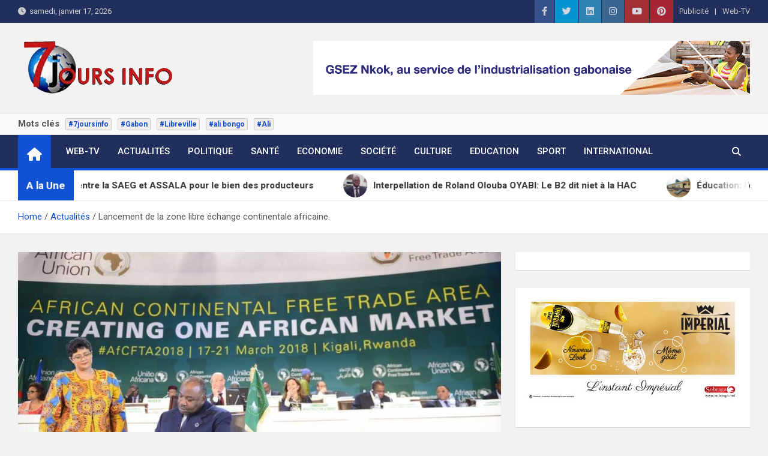

--- FILE ---
content_type: text/html; charset=UTF-8
request_url: https://7joursinfo.com/actualites/kigali-lancement-de-la-zone-libre-echange-continentale-africaine/
body_size: 21411
content:
<!doctype html>
<html lang="fr-FR" prefix="og: https://ogp.me/ns#">
<head>
	<meta charset="UTF-8">
	<meta name="viewport" content="width=device-width, initial-scale=1, shrink-to-fit=no">
	<link rel="profile" href="https://gmpg.org/xfn/11">

		<style>img:is([sizes="auto" i], [sizes^="auto," i]) { contain-intrinsic-size: 3000px 1500px }</style>
	
<!-- Optimisation des moteurs de recherche par Rank Math - https://rankmath.com/ -->
<title>Lancement de la zone libre échange continentale africaine. - 7 jours info</title>
<meta name="description" content="Signature le mercredi 21 mars  l’accord historique marquant le lancement officiel de la Zone de libre-échange continentale africaine (ZLECA)."/>
<meta name="robots" content="index, follow, max-snippet:-1, max-video-preview:-1, max-image-preview:large"/>
<link rel="canonical" href="https://7joursinfo.com/actualites/kigali-lancement-de-la-zone-libre-echange-continentale-africaine/" />
<meta property="og:locale" content="fr_FR" />
<meta property="og:type" content="article" />
<meta property="og:title" content="Lancement de la zone libre échange continentale africaine. - 7 jours info" />
<meta property="og:description" content="Signature le mercredi 21 mars  l’accord historique marquant le lancement officiel de la Zone de libre-échange continentale africaine (ZLECA)." />
<meta property="og:url" content="https://7joursinfo.com/actualites/kigali-lancement-de-la-zone-libre-echange-continentale-africaine/" />
<meta property="og:site_name" content="7joursinfo.com" />
<meta property="article:tag" content="7joursinfo" />
<meta property="article:tag" content="africaine" />
<meta property="article:tag" content="continentale" />
<meta property="article:tag" content="échange" />
<meta property="article:tag" content="kigali" />
<meta property="article:tag" content="lancement" />
<meta property="article:tag" content="libre" />
<meta property="article:tag" content="zone" />
<meta property="article:section" content="Actualités" />
<meta property="og:updated_time" content="2018-03-22T07:02:43+00:00" />
<meta property="og:image" content="https://7joursinfo.com/wp-content/uploads/2018/03/Le-Président-de-la-République-Ali-Bongo-Ondimba-lors-de-la-signature-de-laccord-pour-la-ZLECA.jpeg" />
<meta property="og:image:secure_url" content="https://7joursinfo.com/wp-content/uploads/2018/03/Le-Président-de-la-République-Ali-Bongo-Ondimba-lors-de-la-signature-de-laccord-pour-la-ZLECA.jpeg" />
<meta property="og:image:width" content="1024" />
<meta property="og:image:height" content="647" />
<meta property="og:image:alt" content="Lancement de la zone libre échange continentale africaine." />
<meta property="og:image:type" content="image/jpeg" />
<meta property="article:published_time" content="2018-03-22T07:01:03+00:00" />
<meta property="article:modified_time" content="2018-03-22T07:02:43+00:00" />
<meta name="twitter:card" content="summary_large_image" />
<meta name="twitter:title" content="Lancement de la zone libre échange continentale africaine. - 7 jours info" />
<meta name="twitter:description" content="Signature le mercredi 21 mars  l’accord historique marquant le lancement officiel de la Zone de libre-échange continentale africaine (ZLECA)." />
<meta name="twitter:image" content="https://7joursinfo.com/wp-content/uploads/2018/03/Le-Président-de-la-République-Ali-Bongo-Ondimba-lors-de-la-signature-de-laccord-pour-la-ZLECA.jpeg" />
<meta name="twitter:label1" content="Écrit par" />
<meta name="twitter:data1" content="Paul Essonne" />
<meta name="twitter:label2" content="Temps de lecture" />
<meta name="twitter:data2" content="1 minute" />
<script type="application/ld+json" class="rank-math-schema">{"@context":"https://schema.org","@graph":[{"@type":["Organization","Person"],"@id":"https://7joursinfo.com/#person","name":"Thierry Mebale Ekouaghe","url":"https://7joursinfo.com","logo":{"@type":"ImageObject","@id":"https://7joursinfo.com/#logo","url":"https://7joursinfo.com/wp-content/uploads/2024/03/logo7j_info-150x90.png","contentUrl":"https://7joursinfo.com/wp-content/uploads/2024/03/logo7j_info-150x90.png","caption":"7joursinfo.com","inLanguage":"fr-FR"},"image":{"@id":"https://7joursinfo.com/#logo"}},{"@type":"WebSite","@id":"https://7joursinfo.com/#website","url":"https://7joursinfo.com","name":"7joursinfo.com","publisher":{"@id":"https://7joursinfo.com/#person"},"inLanguage":"fr-FR"},{"@type":"ImageObject","@id":"https://7joursinfo.com/wp-content/uploads/2018/03/Le-Pr\u00e9sident-de-la-R\u00e9publique-Ali-Bongo-Ondimba-lors-de-la-signature-de-laccord-pour-la-ZLECA.jpeg","url":"https://7joursinfo.com/wp-content/uploads/2018/03/Le-Pr\u00e9sident-de-la-R\u00e9publique-Ali-Bongo-Ondimba-lors-de-la-signature-de-laccord-pour-la-ZLECA.jpeg","width":"1024","height":"647","inLanguage":"fr-FR"},{"@type":"WebPage","@id":"https://7joursinfo.com/actualites/kigali-lancement-de-la-zone-libre-echange-continentale-africaine/#webpage","url":"https://7joursinfo.com/actualites/kigali-lancement-de-la-zone-libre-echange-continentale-africaine/","name":"Lancement de la zone libre \u00e9change continentale africaine. - 7 jours info","datePublished":"2018-03-22T07:01:03+00:00","dateModified":"2018-03-22T07:02:43+00:00","isPartOf":{"@id":"https://7joursinfo.com/#website"},"primaryImageOfPage":{"@id":"https://7joursinfo.com/wp-content/uploads/2018/03/Le-Pr\u00e9sident-de-la-R\u00e9publique-Ali-Bongo-Ondimba-lors-de-la-signature-de-laccord-pour-la-ZLECA.jpeg"},"inLanguage":"fr-FR"},{"@type":"Person","@id":"https://7joursinfo.com/author/paul/","name":"Paul Essonne","url":"https://7joursinfo.com/author/paul/","image":{"@type":"ImageObject","@id":"https://secure.gravatar.com/avatar/2410232d33c6d5caf3b5c200950e8a2e7f06e391eeb4a3da5d37026e1451eb54?s=96&amp;d=mm&amp;r=g","url":"https://secure.gravatar.com/avatar/2410232d33c6d5caf3b5c200950e8a2e7f06e391eeb4a3da5d37026e1451eb54?s=96&amp;d=mm&amp;r=g","caption":"Paul Essonne","inLanguage":"fr-FR"}},{"@type":"BlogPosting","headline":"Lancement de la zone libre \u00e9change continentale africaine. - 7 jours info","datePublished":"2018-03-22T07:01:03+00:00","dateModified":"2018-03-22T07:02:43+00:00","articleSection":"Actualit\u00e9s, International","author":{"@id":"https://7joursinfo.com/author/paul/","name":"Paul Essonne"},"publisher":{"@id":"https://7joursinfo.com/#person"},"description":"Signature le mercredi 21 mars \u00a0l\u2019accord historique marquant le lancement officiel de la Zone de libre-\u00e9change continentale africaine (ZLECA).","name":"Lancement de la zone libre \u00e9change continentale africaine. - 7 jours info","@id":"https://7joursinfo.com/actualites/kigali-lancement-de-la-zone-libre-echange-continentale-africaine/#richSnippet","isPartOf":{"@id":"https://7joursinfo.com/actualites/kigali-lancement-de-la-zone-libre-echange-continentale-africaine/#webpage"},"image":{"@id":"https://7joursinfo.com/wp-content/uploads/2018/03/Le-Pr\u00e9sident-de-la-R\u00e9publique-Ali-Bongo-Ondimba-lors-de-la-signature-de-laccord-pour-la-ZLECA.jpeg"},"inLanguage":"fr-FR","mainEntityOfPage":{"@id":"https://7joursinfo.com/actualites/kigali-lancement-de-la-zone-libre-echange-continentale-africaine/#webpage"}}]}</script>
<!-- /Extension Rank Math WordPress SEO -->

<link rel='dns-prefetch' href='//static.addtoany.com' />
<link rel='dns-prefetch' href='//www.googletagmanager.com' />
<link rel='dns-prefetch' href='//fonts.googleapis.com' />
<link rel='dns-prefetch' href='//pagead2.googlesyndication.com' />
<link rel="alternate" type="application/rss+xml" title="7 jours info &raquo; Flux" href="https://7joursinfo.com/feed/" />
<link rel="alternate" type="application/rss+xml" title="7 jours info &raquo; Flux des commentaires" href="https://7joursinfo.com/comments/feed/" />
<link rel="alternate" type="application/rss+xml" title="7 jours info &raquo; Lancement de la zone libre échange continentale africaine. Flux des commentaires" href="https://7joursinfo.com/actualites/kigali-lancement-de-la-zone-libre-echange-continentale-africaine/feed/" />
<script>
window._wpemojiSettings = {"baseUrl":"https:\/\/s.w.org\/images\/core\/emoji\/16.0.1\/72x72\/","ext":".png","svgUrl":"https:\/\/s.w.org\/images\/core\/emoji\/16.0.1\/svg\/","svgExt":".svg","source":{"concatemoji":"https:\/\/7joursinfo.com\/wp-includes\/js\/wp-emoji-release.min.js?ver=6.8.3"}};
/*! This file is auto-generated */
!function(s,n){var o,i,e;function c(e){try{var t={supportTests:e,timestamp:(new Date).valueOf()};sessionStorage.setItem(o,JSON.stringify(t))}catch(e){}}function p(e,t,n){e.clearRect(0,0,e.canvas.width,e.canvas.height),e.fillText(t,0,0);var t=new Uint32Array(e.getImageData(0,0,e.canvas.width,e.canvas.height).data),a=(e.clearRect(0,0,e.canvas.width,e.canvas.height),e.fillText(n,0,0),new Uint32Array(e.getImageData(0,0,e.canvas.width,e.canvas.height).data));return t.every(function(e,t){return e===a[t]})}function u(e,t){e.clearRect(0,0,e.canvas.width,e.canvas.height),e.fillText(t,0,0);for(var n=e.getImageData(16,16,1,1),a=0;a<n.data.length;a++)if(0!==n.data[a])return!1;return!0}function f(e,t,n,a){switch(t){case"flag":return n(e,"\ud83c\udff3\ufe0f\u200d\u26a7\ufe0f","\ud83c\udff3\ufe0f\u200b\u26a7\ufe0f")?!1:!n(e,"\ud83c\udde8\ud83c\uddf6","\ud83c\udde8\u200b\ud83c\uddf6")&&!n(e,"\ud83c\udff4\udb40\udc67\udb40\udc62\udb40\udc65\udb40\udc6e\udb40\udc67\udb40\udc7f","\ud83c\udff4\u200b\udb40\udc67\u200b\udb40\udc62\u200b\udb40\udc65\u200b\udb40\udc6e\u200b\udb40\udc67\u200b\udb40\udc7f");case"emoji":return!a(e,"\ud83e\udedf")}return!1}function g(e,t,n,a){var r="undefined"!=typeof WorkerGlobalScope&&self instanceof WorkerGlobalScope?new OffscreenCanvas(300,150):s.createElement("canvas"),o=r.getContext("2d",{willReadFrequently:!0}),i=(o.textBaseline="top",o.font="600 32px Arial",{});return e.forEach(function(e){i[e]=t(o,e,n,a)}),i}function t(e){var t=s.createElement("script");t.src=e,t.defer=!0,s.head.appendChild(t)}"undefined"!=typeof Promise&&(o="wpEmojiSettingsSupports",i=["flag","emoji"],n.supports={everything:!0,everythingExceptFlag:!0},e=new Promise(function(e){s.addEventListener("DOMContentLoaded",e,{once:!0})}),new Promise(function(t){var n=function(){try{var e=JSON.parse(sessionStorage.getItem(o));if("object"==typeof e&&"number"==typeof e.timestamp&&(new Date).valueOf()<e.timestamp+604800&&"object"==typeof e.supportTests)return e.supportTests}catch(e){}return null}();if(!n){if("undefined"!=typeof Worker&&"undefined"!=typeof OffscreenCanvas&&"undefined"!=typeof URL&&URL.createObjectURL&&"undefined"!=typeof Blob)try{var e="postMessage("+g.toString()+"("+[JSON.stringify(i),f.toString(),p.toString(),u.toString()].join(",")+"));",a=new Blob([e],{type:"text/javascript"}),r=new Worker(URL.createObjectURL(a),{name:"wpTestEmojiSupports"});return void(r.onmessage=function(e){c(n=e.data),r.terminate(),t(n)})}catch(e){}c(n=g(i,f,p,u))}t(n)}).then(function(e){for(var t in e)n.supports[t]=e[t],n.supports.everything=n.supports.everything&&n.supports[t],"flag"!==t&&(n.supports.everythingExceptFlag=n.supports.everythingExceptFlag&&n.supports[t]);n.supports.everythingExceptFlag=n.supports.everythingExceptFlag&&!n.supports.flag,n.DOMReady=!1,n.readyCallback=function(){n.DOMReady=!0}}).then(function(){return e}).then(function(){var e;n.supports.everything||(n.readyCallback(),(e=n.source||{}).concatemoji?t(e.concatemoji):e.wpemoji&&e.twemoji&&(t(e.twemoji),t(e.wpemoji)))}))}((window,document),window._wpemojiSettings);
</script>
<style id='wp-emoji-styles-inline-css'>

	img.wp-smiley, img.emoji {
		display: inline !important;
		border: none !important;
		box-shadow: none !important;
		height: 1em !important;
		width: 1em !important;
		margin: 0 0.07em !important;
		vertical-align: -0.1em !important;
		background: none !important;
		padding: 0 !important;
	}
</style>
<link rel='stylesheet' id='wp-block-library-css' href='https://7joursinfo.com/wp-includes/css/dist/block-library/style.min.css?ver=6.8.3' media='all' />
<style id='classic-theme-styles-inline-css'>
/*! This file is auto-generated */
.wp-block-button__link{color:#fff;background-color:#32373c;border-radius:9999px;box-shadow:none;text-decoration:none;padding:calc(.667em + 2px) calc(1.333em + 2px);font-size:1.125em}.wp-block-file__button{background:#32373c;color:#fff;text-decoration:none}
</style>
<style id='global-styles-inline-css'>
:root{--wp--preset--aspect-ratio--square: 1;--wp--preset--aspect-ratio--4-3: 4/3;--wp--preset--aspect-ratio--3-4: 3/4;--wp--preset--aspect-ratio--3-2: 3/2;--wp--preset--aspect-ratio--2-3: 2/3;--wp--preset--aspect-ratio--16-9: 16/9;--wp--preset--aspect-ratio--9-16: 9/16;--wp--preset--color--black: #000000;--wp--preset--color--cyan-bluish-gray: #abb8c3;--wp--preset--color--white: #ffffff;--wp--preset--color--pale-pink: #f78da7;--wp--preset--color--vivid-red: #cf2e2e;--wp--preset--color--luminous-vivid-orange: #ff6900;--wp--preset--color--luminous-vivid-amber: #fcb900;--wp--preset--color--light-green-cyan: #7bdcb5;--wp--preset--color--vivid-green-cyan: #00d084;--wp--preset--color--pale-cyan-blue: #8ed1fc;--wp--preset--color--vivid-cyan-blue: #0693e3;--wp--preset--color--vivid-purple: #9b51e0;--wp--preset--gradient--vivid-cyan-blue-to-vivid-purple: linear-gradient(135deg,rgba(6,147,227,1) 0%,rgb(155,81,224) 100%);--wp--preset--gradient--light-green-cyan-to-vivid-green-cyan: linear-gradient(135deg,rgb(122,220,180) 0%,rgb(0,208,130) 100%);--wp--preset--gradient--luminous-vivid-amber-to-luminous-vivid-orange: linear-gradient(135deg,rgba(252,185,0,1) 0%,rgba(255,105,0,1) 100%);--wp--preset--gradient--luminous-vivid-orange-to-vivid-red: linear-gradient(135deg,rgba(255,105,0,1) 0%,rgb(207,46,46) 100%);--wp--preset--gradient--very-light-gray-to-cyan-bluish-gray: linear-gradient(135deg,rgb(238,238,238) 0%,rgb(169,184,195) 100%);--wp--preset--gradient--cool-to-warm-spectrum: linear-gradient(135deg,rgb(74,234,220) 0%,rgb(151,120,209) 20%,rgb(207,42,186) 40%,rgb(238,44,130) 60%,rgb(251,105,98) 80%,rgb(254,248,76) 100%);--wp--preset--gradient--blush-light-purple: linear-gradient(135deg,rgb(255,206,236) 0%,rgb(152,150,240) 100%);--wp--preset--gradient--blush-bordeaux: linear-gradient(135deg,rgb(254,205,165) 0%,rgb(254,45,45) 50%,rgb(107,0,62) 100%);--wp--preset--gradient--luminous-dusk: linear-gradient(135deg,rgb(255,203,112) 0%,rgb(199,81,192) 50%,rgb(65,88,208) 100%);--wp--preset--gradient--pale-ocean: linear-gradient(135deg,rgb(255,245,203) 0%,rgb(182,227,212) 50%,rgb(51,167,181) 100%);--wp--preset--gradient--electric-grass: linear-gradient(135deg,rgb(202,248,128) 0%,rgb(113,206,126) 100%);--wp--preset--gradient--midnight: linear-gradient(135deg,rgb(2,3,129) 0%,rgb(40,116,252) 100%);--wp--preset--font-size--small: 13px;--wp--preset--font-size--medium: 20px;--wp--preset--font-size--large: 36px;--wp--preset--font-size--x-large: 42px;--wp--preset--spacing--20: 0.44rem;--wp--preset--spacing--30: 0.67rem;--wp--preset--spacing--40: 1rem;--wp--preset--spacing--50: 1.5rem;--wp--preset--spacing--60: 2.25rem;--wp--preset--spacing--70: 3.38rem;--wp--preset--spacing--80: 5.06rem;--wp--preset--shadow--natural: 6px 6px 9px rgba(0, 0, 0, 0.2);--wp--preset--shadow--deep: 12px 12px 50px rgba(0, 0, 0, 0.4);--wp--preset--shadow--sharp: 6px 6px 0px rgba(0, 0, 0, 0.2);--wp--preset--shadow--outlined: 6px 6px 0px -3px rgba(255, 255, 255, 1), 6px 6px rgba(0, 0, 0, 1);--wp--preset--shadow--crisp: 6px 6px 0px rgba(0, 0, 0, 1);}:where(.is-layout-flex){gap: 0.5em;}:where(.is-layout-grid){gap: 0.5em;}body .is-layout-flex{display: flex;}.is-layout-flex{flex-wrap: wrap;align-items: center;}.is-layout-flex > :is(*, div){margin: 0;}body .is-layout-grid{display: grid;}.is-layout-grid > :is(*, div){margin: 0;}:where(.wp-block-columns.is-layout-flex){gap: 2em;}:where(.wp-block-columns.is-layout-grid){gap: 2em;}:where(.wp-block-post-template.is-layout-flex){gap: 1.25em;}:where(.wp-block-post-template.is-layout-grid){gap: 1.25em;}.has-black-color{color: var(--wp--preset--color--black) !important;}.has-cyan-bluish-gray-color{color: var(--wp--preset--color--cyan-bluish-gray) !important;}.has-white-color{color: var(--wp--preset--color--white) !important;}.has-pale-pink-color{color: var(--wp--preset--color--pale-pink) !important;}.has-vivid-red-color{color: var(--wp--preset--color--vivid-red) !important;}.has-luminous-vivid-orange-color{color: var(--wp--preset--color--luminous-vivid-orange) !important;}.has-luminous-vivid-amber-color{color: var(--wp--preset--color--luminous-vivid-amber) !important;}.has-light-green-cyan-color{color: var(--wp--preset--color--light-green-cyan) !important;}.has-vivid-green-cyan-color{color: var(--wp--preset--color--vivid-green-cyan) !important;}.has-pale-cyan-blue-color{color: var(--wp--preset--color--pale-cyan-blue) !important;}.has-vivid-cyan-blue-color{color: var(--wp--preset--color--vivid-cyan-blue) !important;}.has-vivid-purple-color{color: var(--wp--preset--color--vivid-purple) !important;}.has-black-background-color{background-color: var(--wp--preset--color--black) !important;}.has-cyan-bluish-gray-background-color{background-color: var(--wp--preset--color--cyan-bluish-gray) !important;}.has-white-background-color{background-color: var(--wp--preset--color--white) !important;}.has-pale-pink-background-color{background-color: var(--wp--preset--color--pale-pink) !important;}.has-vivid-red-background-color{background-color: var(--wp--preset--color--vivid-red) !important;}.has-luminous-vivid-orange-background-color{background-color: var(--wp--preset--color--luminous-vivid-orange) !important;}.has-luminous-vivid-amber-background-color{background-color: var(--wp--preset--color--luminous-vivid-amber) !important;}.has-light-green-cyan-background-color{background-color: var(--wp--preset--color--light-green-cyan) !important;}.has-vivid-green-cyan-background-color{background-color: var(--wp--preset--color--vivid-green-cyan) !important;}.has-pale-cyan-blue-background-color{background-color: var(--wp--preset--color--pale-cyan-blue) !important;}.has-vivid-cyan-blue-background-color{background-color: var(--wp--preset--color--vivid-cyan-blue) !important;}.has-vivid-purple-background-color{background-color: var(--wp--preset--color--vivid-purple) !important;}.has-black-border-color{border-color: var(--wp--preset--color--black) !important;}.has-cyan-bluish-gray-border-color{border-color: var(--wp--preset--color--cyan-bluish-gray) !important;}.has-white-border-color{border-color: var(--wp--preset--color--white) !important;}.has-pale-pink-border-color{border-color: var(--wp--preset--color--pale-pink) !important;}.has-vivid-red-border-color{border-color: var(--wp--preset--color--vivid-red) !important;}.has-luminous-vivid-orange-border-color{border-color: var(--wp--preset--color--luminous-vivid-orange) !important;}.has-luminous-vivid-amber-border-color{border-color: var(--wp--preset--color--luminous-vivid-amber) !important;}.has-light-green-cyan-border-color{border-color: var(--wp--preset--color--light-green-cyan) !important;}.has-vivid-green-cyan-border-color{border-color: var(--wp--preset--color--vivid-green-cyan) !important;}.has-pale-cyan-blue-border-color{border-color: var(--wp--preset--color--pale-cyan-blue) !important;}.has-vivid-cyan-blue-border-color{border-color: var(--wp--preset--color--vivid-cyan-blue) !important;}.has-vivid-purple-border-color{border-color: var(--wp--preset--color--vivid-purple) !important;}.has-vivid-cyan-blue-to-vivid-purple-gradient-background{background: var(--wp--preset--gradient--vivid-cyan-blue-to-vivid-purple) !important;}.has-light-green-cyan-to-vivid-green-cyan-gradient-background{background: var(--wp--preset--gradient--light-green-cyan-to-vivid-green-cyan) !important;}.has-luminous-vivid-amber-to-luminous-vivid-orange-gradient-background{background: var(--wp--preset--gradient--luminous-vivid-amber-to-luminous-vivid-orange) !important;}.has-luminous-vivid-orange-to-vivid-red-gradient-background{background: var(--wp--preset--gradient--luminous-vivid-orange-to-vivid-red) !important;}.has-very-light-gray-to-cyan-bluish-gray-gradient-background{background: var(--wp--preset--gradient--very-light-gray-to-cyan-bluish-gray) !important;}.has-cool-to-warm-spectrum-gradient-background{background: var(--wp--preset--gradient--cool-to-warm-spectrum) !important;}.has-blush-light-purple-gradient-background{background: var(--wp--preset--gradient--blush-light-purple) !important;}.has-blush-bordeaux-gradient-background{background: var(--wp--preset--gradient--blush-bordeaux) !important;}.has-luminous-dusk-gradient-background{background: var(--wp--preset--gradient--luminous-dusk) !important;}.has-pale-ocean-gradient-background{background: var(--wp--preset--gradient--pale-ocean) !important;}.has-electric-grass-gradient-background{background: var(--wp--preset--gradient--electric-grass) !important;}.has-midnight-gradient-background{background: var(--wp--preset--gradient--midnight) !important;}.has-small-font-size{font-size: var(--wp--preset--font-size--small) !important;}.has-medium-font-size{font-size: var(--wp--preset--font-size--medium) !important;}.has-large-font-size{font-size: var(--wp--preset--font-size--large) !important;}.has-x-large-font-size{font-size: var(--wp--preset--font-size--x-large) !important;}
:where(.wp-block-post-template.is-layout-flex){gap: 1.25em;}:where(.wp-block-post-template.is-layout-grid){gap: 1.25em;}
:where(.wp-block-columns.is-layout-flex){gap: 2em;}:where(.wp-block-columns.is-layout-grid){gap: 2em;}
:root :where(.wp-block-pullquote){font-size: 1.5em;line-height: 1.6;}
</style>
<link rel='stylesheet' id='it_epoll_core-css' href='https://7joursinfo.com/wp-content/plugins/epoll-wp-voting/assets/css/epoll-core.css?ver=6.8.3' media='all' />
<link rel='stylesheet' id='it_epoll_style-css' href='https://7joursinfo.com/wp-content/plugins/epoll-wp-voting/assets/css/it_epoll_frontendv3.css?ver=6.8.3' media='all' />
<link rel='stylesheet' id='it_epoll_opinion_style-css' href='https://7joursinfo.com/wp-content/plugins/epoll-wp-voting/assets/css/theme/it_epoll_opinion_fontendv3.css?ver=6.8.3' media='all' />
<link rel='stylesheet' id='theme.css-css' href='https://7joursinfo.com/wp-content/plugins/popup-builder/public/css/theme.css?ver=4.4.0' media='all' />
<link rel='stylesheet' id='bootstrap-style-css' href='https://7joursinfo.com/wp-content/themes/magazinenp/assets/vendor/bootstrap/css/bootstrap.min.css?ver=5.3.2' media='all' />
<link rel='stylesheet' id='font-awesome-style-css' href='https://7joursinfo.com/wp-content/themes/magazinenp/assets/vendor/font-awesome/css/font-awesome.css?ver=6.8.3' media='all' />
<link rel='stylesheet' id='magazinenp-google-fonts-css' href='//fonts.googleapis.com/css?family=Roboto%3A100%2C300%2C300i%2C400%2C400i%2C500%2C500i%2C700%2C700i&#038;ver=6.8.3' media='all' />
<link rel='stylesheet' id='owl-carousel-css' href='https://7joursinfo.com/wp-content/themes/magazinenp/assets/vendor/owl-carousel/owl.carousel.min.css?ver=2.3.4' media='all' />
<link rel='stylesheet' id='magazinenp-main-style-css' href='https://7joursinfo.com/wp-content/themes/magazinenp/assets/css/magazinenp.css?ver=1.2.9' media='all' />
<link rel='stylesheet' id='magazinenp-style-css' href='https://7joursinfo.com/wp-content/themes/magazinenp/style.css?ver=6.8.3' media='all' />
<link rel='stylesheet' id='addtoany-css' href='https://7joursinfo.com/wp-content/plugins/add-to-any/addtoany.min.css?ver=1.16' media='all' />
<script id="addtoany-core-js-before">
window.a2a_config=window.a2a_config||{};a2a_config.callbacks=[];a2a_config.overlays=[];a2a_config.templates={};a2a_localize = {
	Share: "Partager",
	Save: "Enregistrer",
	Subscribe: "S'abonner",
	Email: "E-mail",
	Bookmark: "Marque-page",
	ShowAll: "Montrer tout",
	ShowLess: "Montrer moins",
	FindServices: "Trouver des service(s)",
	FindAnyServiceToAddTo: "Trouver instantan&eacute;ment des services &agrave; ajouter &agrave;",
	PoweredBy: "Propuls&eacute; par",
	ShareViaEmail: "Partager par e-mail",
	SubscribeViaEmail: "S’abonner par e-mail",
	BookmarkInYourBrowser: "Ajouter un signet dans votre navigateur",
	BookmarkInstructions: "Appuyez sur Ctrl+D ou \u2318+D pour mettre cette page en signet",
	AddToYourFavorites: "Ajouter &agrave; vos favoris",
	SendFromWebOrProgram: "Envoyer depuis n’importe quelle adresse e-mail ou logiciel e-mail",
	EmailProgram: "Programme d’e-mail",
	More: "Plus&#8230;",
	ThanksForSharing: "Merci de partager !",
	ThanksForFollowing: "Merci de nous suivre !"
};
</script>
<script defer src="https://static.addtoany.com/menu/page.js" id="addtoany-core-js"></script>
<script src="https://7joursinfo.com/wp-includes/js/jquery/jquery.min.js?ver=3.7.1" id="jquery-core-js"></script>
<script src="https://7joursinfo.com/wp-includes/js/jquery/jquery-migrate.min.js?ver=3.4.1" id="jquery-migrate-js"></script>
<script defer src="https://7joursinfo.com/wp-content/plugins/add-to-any/addtoany.min.js?ver=1.1" id="addtoany-jquery-js"></script>
<script src="https://7joursinfo.com/wp-content/plugins/epoll-wp-voting/backend/addons/default/assets/js/jquery.validate.min.js?ver=1" id="it_epoll_validetta_script-js"></script>
<script id="it_epoll_common_js-js-extra">
var it_epoll_ajax_obj = {"ajax_url":"https:\/\/7joursinfo.com\/wp-admin\/admin-ajax.php"};
</script>
<script src="https://7joursinfo.com/wp-content/plugins/epoll-wp-voting/backend/addons/default/assets/js/it_epoll_common.js?ver=1" id="it_epoll_common_js-js"></script>
<script src="https://7joursinfo.com/wp-content/plugins/epoll-wp-voting/backend/addons/default/assets/js/it_epoll_opinion_voting.js?ver=1" id="it_epoll_opinion_voting_js-js"></script>
<script src="https://7joursinfo.com/wp-content/plugins/epoll-wp-voting/backend/addons/default/assets/js/it_epoll_poll_voting.js?ver=1" id="it_epoll_poll_voting_js-js"></script>
<script id="Popup.js-js-before">
var sgpbPublicUrl = "https:\/\/7joursinfo.com\/wp-content\/plugins\/popup-builder\/public\/";
var SGPB_JS_LOCALIZATION = {"imageSupportAlertMessage":"Seuls les fichiers image sont support\u00e9s","pdfSupportAlertMessage":"Only pdf files supported","areYouSure":"Confirmez-vous\u00a0?","addButtonSpinner":"L","audioSupportAlertMessage":"Seuls les fichiers sons sont pris en charge (p. ex., mp3, wav, m4a, ogg)","publishPopupBeforeElementor":"Publier la fen\u00eatre modale avant de commencer \u00e0 utiliser Elementor avec elle\u00a0!","publishPopupBeforeDivi":"Publier la fen\u00eatre modale avant de commencer \u00e0 utiliser Divi Builder avec elle\u00a0!","closeButtonAltText":"Fermer"};
</script>
<script src="https://7joursinfo.com/wp-content/plugins/popup-builder/public/js/Popup.js?ver=4.4.0" id="Popup.js-js"></script>
<script src="https://7joursinfo.com/wp-content/plugins/popup-builder/public/js/PopupConfig.js?ver=4.4.0" id="PopupConfig.js-js"></script>
<script id="PopupBuilder.js-js-before">
var SGPB_POPUP_PARAMS = {"popupTypeAgeRestriction":"ageRestriction","defaultThemeImages":{"1":"https:\/\/7joursinfo.com\/wp-content\/plugins\/popup-builder\/public\/img\/theme_1\/close.png","2":"https:\/\/7joursinfo.com\/wp-content\/plugins\/popup-builder\/public\/img\/theme_2\/close.png","3":"https:\/\/7joursinfo.com\/wp-content\/plugins\/popup-builder\/public\/img\/theme_3\/close.png","5":"https:\/\/7joursinfo.com\/wp-content\/plugins\/popup-builder\/public\/img\/theme_5\/close.png","6":"https:\/\/7joursinfo.com\/wp-content\/plugins\/popup-builder\/public\/img\/theme_6\/close.png"},"homePageUrl":"https:\/\/7joursinfo.com\/","isPreview":false,"convertedIdsReverse":[],"dontShowPopupExpireTime":365,"conditionalJsClasses":[],"disableAnalyticsGeneral":false};
var SGPB_JS_PACKAGES = {"packages":{"current":1,"free":1,"silver":2,"gold":3,"platinum":4},"extensions":{"geo-targeting":false,"advanced-closing":false}};
var SGPB_JS_PARAMS = {"ajaxUrl":"https:\/\/7joursinfo.com\/wp-admin\/admin-ajax.php","nonce":"cf55a29c35"};
</script>
<script src="https://7joursinfo.com/wp-content/plugins/popup-builder/public/js/PopupBuilder.js?ver=4.4.0" id="PopupBuilder.js-js"></script>

<!-- Extrait de code de la balise Google (gtag.js) ajouté par Site Kit -->
<!-- Extrait Google Analytics ajouté par Site Kit -->
<script src="https://www.googletagmanager.com/gtag/js?id=G-QYLPZZLR3Y" id="google_gtagjs-js" async></script>
<script id="google_gtagjs-js-after">
window.dataLayer = window.dataLayer || [];function gtag(){dataLayer.push(arguments);}
gtag("set","linker",{"domains":["7joursinfo.com"]});
gtag("js", new Date());
gtag("set", "developer_id.dZTNiMT", true);
gtag("config", "G-QYLPZZLR3Y");
</script>
<link rel="https://api.w.org/" href="https://7joursinfo.com/wp-json/" /><link rel="alternate" title="JSON" type="application/json" href="https://7joursinfo.com/wp-json/wp/v2/posts/2612" /><link rel="EditURI" type="application/rsd+xml" title="RSD" href="https://7joursinfo.com/xmlrpc.php?rsd" />
<meta name="generator" content="WordPress 6.8.3" />
<link rel='shortlink' href='https://7joursinfo.com/?p=2612' />
<link rel="alternate" title="oEmbed (JSON)" type="application/json+oembed" href="https://7joursinfo.com/wp-json/oembed/1.0/embed?url=https%3A%2F%2F7joursinfo.com%2Factualites%2Fkigali-lancement-de-la-zone-libre-echange-continentale-africaine%2F" />
<link rel="alternate" title="oEmbed (XML)" type="text/xml+oembed" href="https://7joursinfo.com/wp-json/oembed/1.0/embed?url=https%3A%2F%2F7joursinfo.com%2Factualites%2Fkigali-lancement-de-la-zone-libre-echange-continentale-africaine%2F&#038;format=xml" />
<meta name="generator" content="Site Kit by Google 1.158.0" /><link rel="pingback" href="https://7joursinfo.com/xmlrpc.php">
        <style class="magazinenp-dynamic-css">

            .mnp-category-item.mnp-cat-20{background-color:#dd3333!important}.mnp-category-item.mnp-cat-20:hover{background-color:#ab0101!important}.mnp-category-item.mnp-cat-2730{background-color:#dd3333!important}.mnp-category-item.mnp-cat-2730:hover{background-color:#ab0101!important}.mnp-category-item.mnp-cat-23{background-color:#dd3333!important}.mnp-category-item.mnp-cat-23:hover{background-color:#ab0101!important}.mnp-category-item.mnp-cat-24{background-color:#dd3333!important}.mnp-category-item.mnp-cat-24:hover{background-color:#ab0101!important}.mnp-category-item.mnp-cat-25{background-color:#dd3333!important}.mnp-category-item.mnp-cat-25:hover{background-color:#ab0101!important}.mnp-category-item.mnp-cat-27{background-color:#dd3333!important}.mnp-category-item.mnp-cat-27:hover{background-color:#ab0101!important}.mnp-category-item.mnp-cat-2995{background-color:#dd3333!important}.mnp-category-item.mnp-cat-2995:hover{background-color:#ab0101!important}.mnp-category-item.mnp-cat-29{background-color:#dd3333!important}.mnp-category-item.mnp-cat-29:hover{background-color:#ab0101!important}.mnp-category-item.mnp-cat-2729{background-color:#dd3333!important}.mnp-category-item.mnp-cat-2729:hover{background-color:#ab0101!important}.mnp-category-item.mnp-cat-30{background-color:#dd3333!important}.mnp-category-item.mnp-cat-30:hover{background-color:#ab0101!important}.mnp-category-item.mnp-cat-31{background-color:#dd3333!important}.mnp-category-item.mnp-cat-31:hover{background-color:#ab0101!important}.mnp-category-item.mnp-cat-32{background-color:#dd3333!important}.mnp-category-item.mnp-cat-32:hover{background-color:#ab0101!important}.mnp-category-item.mnp-cat-33{background-color:#dd3333!important}.mnp-category-item.mnp-cat-33:hover{background-color:#ab0101!important}.mnp-category-item.mnp-cat-1{background-color:#dd3333!important}.mnp-category-item.mnp-cat-1:hover{background-color:#ab0101!important}
        </style>

        
<!-- Balises Meta Google AdSense ajoutées par Site Kit -->
<meta name="google-adsense-platform-account" content="ca-host-pub-2644536267352236">
<meta name="google-adsense-platform-domain" content="sitekit.withgoogle.com">
<!-- Fin des balises Meta End Google AdSense ajoutées par Site Kit -->
		<style>
						.site-title,
			.site-description {
				position: absolute;
				clip: rect(1px, 1px, 1px, 1px);
			}

					</style>
		
<!-- Extrait Google AdSense ajouté par Site Kit -->
<script async src="https://pagead2.googlesyndication.com/pagead/js/adsbygoogle.js?client=ca-pub-4099154413367724&amp;host=ca-host-pub-2644536267352236" crossorigin="anonymous"></script>

<!-- Arrêter l&#039;extrait Google AdSense ajouté par Site Kit -->
<link rel="icon" href="https://7joursinfo.com/wp-content/uploads/2019/12/cropped-IMG-20191103-WA0005-32x32.jpg" sizes="32x32" />
<link rel="icon" href="https://7joursinfo.com/wp-content/uploads/2019/12/cropped-IMG-20191103-WA0005-192x192.jpg" sizes="192x192" />
<link rel="apple-touch-icon" href="https://7joursinfo.com/wp-content/uploads/2019/12/cropped-IMG-20191103-WA0005-180x180.jpg" />
<meta name="msapplication-TileImage" content="https://7joursinfo.com/wp-content/uploads/2019/12/cropped-IMG-20191103-WA0005-270x270.jpg" />
</head>

<body data-rsssl=1 class="wp-singular post-template-default single single-post postid-2612 single-format-standard wp-custom-logo wp-theme-magazinenp theme-body group-blog title-style4 magazinenp-image-hover-effect-theme_default right full_width_content_layout">


<div id="page" class="site">
	<a class="skip-link screen-reader-text" href="#content">Skip to content</a>
	<header id="masthead" class="site-header">
		<div class="mnp-top-header mnp-top-header-nav-on">
    <div class="container">
        <div class="row gutter-10">
                            <div class="col col-sm mnp-date-section">
                    <div class="date">
                        <ul>
                            <li>
                                <i class="mnp-icon fa fa-clock"></i>&nbsp;&nbsp;samedi, janvier 17, 2026                            </li>
                        </ul>
                    </div>
                </div>
            
                            <div class="col-auto mnp-social-profiles official">
                    
		<ul class="clearfix">
								<li><a target="_blank" href="http://facebook.com"
						   class="fab fa-facebook-f"></a></li>
									<li><a target="_blank" href="http://x.com"
						   class="fab fa-twitter"></a></li>
									<li><a target="_blank" href="http://linkedin.com"
						   class="fab fa-linkedin"></a></li>
									<li><a target="_blank" href="http://instagram.com"
						   class="fab fa-instagram"></a></li>
									<li><a target="_blank" href="http://youtube.com"
						   class="fab fa-youtube"></a></li>
									<li><a target="_blank" href="http://pinterest.com"
						   class="fab fa-pinterest"></a></li>
						</ul>
	                </div>
                            <div class="col-md-auto mnp-top-header-nav order-md-2">
                    <button class="mnp-top-header-nav-menu-toggle">Responsive Menu</button>
                    <ul class="clearfix"><li id="menu-item-38692" class="menu-item menu-item-type-post_type menu-item-object-page menu-item-38692"><a href="https://7joursinfo.com/publicite/">Publicité</a></li>
<li id="menu-item-38693" class="menu-item menu-item-type-post_type menu-item-object-page menu-item-38693"><a href="https://7joursinfo.com/web-tv/">Web-TV</a></li>
</ul>                </div>
                    </div>
    </div>
</div><div class="mnp-mid-header" >
    <div class="container">
        <div class="row align-items-center">
            <div class="col-lg-4 mnp-branding-wrap">
                <div class="site-branding navbar-brand">
                    <a href="https://7joursinfo.com/" class="custom-logo-link" rel="home"><img width="272" height="90" src="https://7joursinfo.com/wp-content/uploads/2024/03/logo7j_info.png" class="custom-logo" alt="7 jours info" decoding="async" /></a>                        <h2 class="site-title"><a href="https://7joursinfo.com/"
                                                  rel="home">7 jours info</a></h2>
                                            <p class="site-description">Site d&rsquo;information et de communication</p>
                                    </div>
            </div>
                            <div class="col-lg-8 navbar-ad-section">
                                            <img class="img-fluid"
                             src="https://7joursinfo.com/wp-content/uploads/2024/03/GSEZ_728x90px_animation.gif"
                             alt="Banner Add">
                                        </div>
                    </div>
    </div>
</div>
<div class="mnp-popular-tags-wrap">
    <div class="container">
        <div class="mnp-popular-tags-box clearfix">
            <div class="mnp-popular-taxonomy-list clearfix"><div class="popular-tags-title-wrap  clearfix"><strong class="popular-tags-title ">Mots clés</strong></div><div class="popular-tags-tag-items clearfix"><ul class="tags-list"><li><a href="https://7joursinfo.com/tag/7joursinfo/">#7joursinfo</a></li><li><a href="https://7joursinfo.com/tag/gabon/">#Gabon</a></li><li><a href="https://7joursinfo.com/tag/libreville/">#Libreville</a></li><li><a href="https://7joursinfo.com/tag/ali-bongo/">#ali bongo</a></li><li><a href="https://7joursinfo.com/tag/ali/">#Ali</a></li></ul></div></div>        </div>
    </div>
</div><nav class="mnp-bottom-header navbar navbar-expand-lg d-block mnp-sticky">
	<div class="navigation-bar">
		<div class="navigation-bar-top">
			<div class="container">
									<div class="mnp-home-icon"><a href="https://7joursinfo.com/" rel="home"><i
								class="fa fa-home"></i></a></div>

				
				<button class="navbar-toggler menu-toggle collapsed" type="button" data-bs-toggle="collapse"
						data-bs-target="#navbarCollapse" aria-controls="navbarCollapse" aria-expanded="false"
						aria-label="Toggle navigation"></button>
									<button class="search-toggle"></button>
							</div>

			<div class="search-bar">
				<div class="container">
					<div id="magazinenp-search-block" class="search-block off">
						<form action="https://7joursinfo.com/" method="get" class="search-form">
	<label class="assistive-text"> Search </label>
	<div class="input-group">
		<input type="search" value="" placeholder="Search" class="form-control s" name="s">
		<div class="input-group-prepend">
			<button class="btn btn-theme">Search</button>
		</div>
	</div>
</form>
					</div>
				</div>
			</div>
		</div>
		<div class="navbar-main">
			<div class="container">
									<div class="mnp-home-icon"><a href="https://7joursinfo.com/" rel="home"><i
								class="fa fa-home"></i></a></div>

								<div class="collapse navbar-collapse" id="navbarCollapse">
					<div id="site-navigation"
						 class="main-navigation nav-uppercase"
						 role="navigation">
						<ul class="nav-menu navbar-nav d-lg-block"><li id="menu-item-32042" class="menu-item menu-item-type-post_type menu-item-object-page menu-item-32042"><a href="https://7joursinfo.com/web-tv/">Web-TV</a></li>
<li id="menu-item-2368" class="menu-item menu-item-type-taxonomy menu-item-object-category current-post-ancestor current-menu-parent current-post-parent menu-item-2368"><a href="https://7joursinfo.com/category/actualites/">Actualités</a></li>
<li id="menu-item-2373" class="menu-item menu-item-type-taxonomy menu-item-object-category menu-item-2373"><a href="https://7joursinfo.com/category/politique/">Politique</a></li>
<li id="menu-item-2375" class="menu-item menu-item-type-taxonomy menu-item-object-category menu-item-2375"><a href="https://7joursinfo.com/category/sante/">Santé</a></li>
<li id="menu-item-2370" class="menu-item menu-item-type-taxonomy menu-item-object-category menu-item-2370"><a href="https://7joursinfo.com/category/economie/">Economie</a></li>
<li id="menu-item-12170" class="menu-item menu-item-type-taxonomy menu-item-object-category menu-item-12170"><a href="https://7joursinfo.com/category/societe/">Société</a></li>
<li id="menu-item-2369" class="menu-item menu-item-type-taxonomy menu-item-object-category menu-item-2369"><a href="https://7joursinfo.com/category/culture/">Culture</a></li>
<li id="menu-item-2371" class="menu-item menu-item-type-taxonomy menu-item-object-category menu-item-2371"><a href="https://7joursinfo.com/category/education/">Education</a></li>
<li id="menu-item-12150" class="menu-item menu-item-type-taxonomy menu-item-object-category menu-item-12150"><a href="https://7joursinfo.com/category/sport/">Sport</a></li>
<li id="menu-item-2379" class="menu-item menu-item-type-taxonomy menu-item-object-category current-post-ancestor current-menu-parent current-post-parent menu-item-2379"><a href="https://7joursinfo.com/category/international/">International</a></li>
</ul>					</div>
				</div>
									<div class="nav-search">
						<button class="search-toggle"></button>
					</div>
							</div>
		</div>
	</div>

</nav>

	<div class="mnp-news-ticker default">
		<div class="container">
			<div class="row mnp-news-ticker-box clearfix">
				<div class="col-sm-auto">
					<div class="mnp-news-ticker-label">
						<div class="mnp-news-ticker-label-wrap">
                            <span class="ticker-label animate">
										A la Une							</span>
						</div>
					</div>
				</div>
				<div class="col-12 col-sm mnp-ticker-posts">
					<div class="row align-items-center">
						<div class="col">
							<div class="mnp-news-ticker-slide">
								<div class="mnp-ticker-item"><a class="mnp-ticker-link" href="https://7joursinfo.com/actualites/signature-dun-partenariat-en-la-saeg-et-assala-pour-le-bien-des-producteurs/"><span class="ticker-image circle" style="background-image: url('https://7joursinfo.com/wp-content/uploads/2026/01/3da7420a-cc7c-465c-baf0-a7a3f04ff4f7.jpg');"></span><span class="news-ticker-title">Signature d&rsquo;un partenariat entre la SAEG et ASSALA pour le bien des producteurs</span></a></div><div class="mnp-ticker-item"><a class="mnp-ticker-link" href="https://7joursinfo.com/actualites/interpellation-de-roland-olouba-oyabi-le-b2-dit-niet-a-la-hac/"><span class="ticker-image circle" style="background-image: url('https://7joursinfo.com/wp-content/uploads/2026/01/Roland.jpg');"></span><span class="news-ticker-title">Interpellation de Roland Olouba OYABI: Le B2 dit niet à la HAC</span></a></div><div class="mnp-ticker-item"><a class="mnp-ticker-link" href="https://7joursinfo.com/actualites/education-lecole-sacrifiee-la-nation-ajournee-de-1990-a-aujourdhui-chronique-dun-immobilisme-structurel-par-edima-mavoungou-wilson/"><span class="ticker-image circle" style="background-image: url('https://7joursinfo.com/wp-content/uploads/2026/01/catholique.jpg');"></span><span class="news-ticker-title">Éducation: l’école sacrifiée, la nation ajournée. De 1990 à aujourd’hui, chronique d’un immobilisme structurel. Par Edima Mavoungou Wilson.</span></a></div><div class="mnp-ticker-item"><a class="mnp-ticker-link" href="https://7joursinfo.com/actualites/elsa-josephine-nkana-ayo-le-laboratoire-national-de-sante-publique-lnsp/"><span class="ticker-image circle" style="background-image: url('https://7joursinfo.com/wp-content/uploads/2026/01/Sante202626.jpg');"></span><span class="news-ticker-title">Elsa Joséphine Nkana Ayo visite le Laboratoire National de Santé Publique (LNSP).</span></a></div><div class="mnp-ticker-item"><a class="mnp-ticker-link" href="https://7joursinfo.com/actualites/le-ministre-des-travaux-publics-et-de-la-construction-visite-le-chantier-du-quartier-dakimidjogoni/"><span class="ticker-image circle" style="background-image: url('https://7joursinfo.com/wp-content/uploads/2026/01/1000265214-1.jpg');"></span><span class="news-ticker-title">Le Ministre des Travaux Publics et de la Construction visite le chantier du quartier d’Akimidjogoni.</span></a></div>							</div>
						</div>
					</div>
				</div>
			</div>
		</div>
	</div>
    <div id="breadcrumb">
        <div class="container">
            <div role="navigation" aria-label="Breadcrumbs" class="breadcrumb-trail breadcrumbs" itemprop="breadcrumb"><ul class="trail-items" itemscope itemtype="http://schema.org/BreadcrumbList"><meta name="numberOfItems" content="3" /><meta name="itemListOrder" content="Ascending" /><li itemprop="itemListElement" itemscope itemtype="http://schema.org/ListItem" class="trail-item trail-begin"><a href="https://7joursinfo.com/" rel="home" itemprop="item"><span itemprop="name">Home</span></a><meta itemprop="position" content="1" /></li><li itemprop="itemListElement" itemscope itemtype="http://schema.org/ListItem" class="trail-item"><a href="https://7joursinfo.com/category/actualites/" itemprop="item"><span itemprop="name">Actualités</span></a><meta itemprop="position" content="2" /></li><li itemprop="itemListElement" itemscope itemtype="http://schema.org/ListItem" class="trail-item trail-end"><span itemprop="name">Lancement de la zone libre échange continentale africaine.</span><meta itemprop="position" content="3" /></li></ul></div>        </div>
    </div>

	</header>

		<div id="content"
		 class="site-content">
		<div class="container">
						<div class="row justify-content-center site-content-row">
		<!-- #start of primary div--><div id="primary" class="content-area col-lg-8 "> 		<main id="main" class="site-main">

			
<div class="post-2612 post type-post status-publish format-standard has-post-thumbnail hentry category-actualites category-international tag-7joursinfo tag-africaine tag-continentale tag-echange tag-kigali tag-lancement tag-libre tag-zone">

        <figure class="post-featured-image page-single-img-wrap magazinenp-parts-item">
        <div class="mnp-post-image"
             style="background-image: url('https://7joursinfo.com/wp-content/uploads/2018/03/Le-Président-de-la-République-Ali-Bongo-Ondimba-lors-de-la-signature-de-laccord-pour-la-ZLECA.jpeg');"></div>
    </figure><!-- .post-featured-image .page-single-img-wrap -->
    <div class="entry-meta category-meta">
    <div class="cat-links">			<a class="mnp-category-item mnp-cat-20"
			   href="https://7joursinfo.com/category/actualites/" rel="category tag">Actualités</a>

						<a class="mnp-category-item mnp-cat-27"
			   href="https://7joursinfo.com/category/international/" rel="category tag">International</a>

			</div></div>
<header class="entry-header magazinenp-parts-item">
    <h1 class="entry-title">Lancement de la zone libre échange continentale africaine.</h1></header>		<div class="entry-meta magazinenp-parts-item">
			<div class="date created-date"><a href="https://7joursinfo.com/actualites/kigali-lancement-de-la-zone-libre-echange-continentale-africaine/" title="Lancement de la zone libre échange continentale africaine."><i class="mnp-icon fa fa-clock"></i>8 ans ago</a> </div> <div class="by-author vcard author"><a href="https://7joursinfo.com/author/paul/"><i class="mnp-icon fa fa-user-circle"></i>Paul Essonne</a> </div>							<div class="comments">
					<a href="https://7joursinfo.com/actualites/kigali-lancement-de-la-zone-libre-echange-continentale-africaine/#respond">No Comments</a>				</div>
					</div>
	<div class="entry-content magazinenp-parts-item">
	<div class="addtoany_share_save_container addtoany_content addtoany_content_top"><div class="a2a_kit a2a_kit_size_32 addtoany_list" data-a2a-url="https://7joursinfo.com/actualites/kigali-lancement-de-la-zone-libre-echange-continentale-africaine/" data-a2a-title="Lancement de la zone libre échange continentale africaine."><a class="a2a_button_email" href="https://www.addtoany.com/add_to/email?linkurl=https%3A%2F%2F7joursinfo.com%2Factualites%2Fkigali-lancement-de-la-zone-libre-echange-continentale-africaine%2F&amp;linkname=Lancement%20de%20la%20zone%20libre%20%C3%A9change%20continentale%20africaine." title="Email" rel="nofollow noopener" target="_blank"></a><a class="a2a_button_whatsapp" href="https://www.addtoany.com/add_to/whatsapp?linkurl=https%3A%2F%2F7joursinfo.com%2Factualites%2Fkigali-lancement-de-la-zone-libre-echange-continentale-africaine%2F&amp;linkname=Lancement%20de%20la%20zone%20libre%20%C3%A9change%20continentale%20africaine." title="WhatsApp" rel="nofollow noopener" target="_blank"></a><a class="a2a_button_linkedin" href="https://www.addtoany.com/add_to/linkedin?linkurl=https%3A%2F%2F7joursinfo.com%2Factualites%2Fkigali-lancement-de-la-zone-libre-echange-continentale-africaine%2F&amp;linkname=Lancement%20de%20la%20zone%20libre%20%C3%A9change%20continentale%20africaine." title="LinkedIn" rel="nofollow noopener" target="_blank"></a><a class="a2a_button_telegram" href="https://www.addtoany.com/add_to/telegram?linkurl=https%3A%2F%2F7joursinfo.com%2Factualites%2Fkigali-lancement-de-la-zone-libre-echange-continentale-africaine%2F&amp;linkname=Lancement%20de%20la%20zone%20libre%20%C3%A9change%20continentale%20africaine." title="Telegram" rel="nofollow noopener" target="_blank"></a><a class="a2a_button_facebook" href="https://www.addtoany.com/add_to/facebook?linkurl=https%3A%2F%2F7joursinfo.com%2Factualites%2Fkigali-lancement-de-la-zone-libre-echange-continentale-africaine%2F&amp;linkname=Lancement%20de%20la%20zone%20libre%20%C3%A9change%20continentale%20africaine." title="Facebook" rel="nofollow noopener" target="_blank"></a></div></div><p><strong>Signature le mercredi 21 mars  l’accord historique marquant le lancement officiel de la Zone de libre-échange continentale africaine (ZLECA).</strong></p>
<p>Parmi les signataires du document, Ali Bongo Ondimba, le président du Gabon <strong>« En signant l’acte juridique de la zone de libre-échange continentale africaine, nous pouvons d’ores et déjà être optimiste… Elle favorisera la création de nombreux emplois et une croissance plus inclusive porteuse d’un développement harmonieux et équilibré pour notre continent</strong> », a déclaré le chef de l’Etat lors de son allocution au Sommet extraordinaire des chefs d’Etat et de gouvernement de l’Union africaine.</p>
<p>En effet, pour le président de la République du Gabon, l’intégration continentale africaine demeure la seule option pour l’émergence économique de l’Afrique, ainsi que son insertion dans le concert des Nations et dans une économie mondiale et globalisée en constante mutation. S’exprimant en tant que Président en exercice de la Communauté économique des États de l’Afrique centrale (CEEAC), Ali Bongo Ondimba a rassuré le reste de l’Afrique : « <strong>La CEEAC a amorcé le processus de libéralisation et entend s’inscrire résolument dans le marché de la Zone de libre-échange continentale africaine. Nos Etats membres adoptent actuellement des mesures de suppression de visas d’entrée sur leurs territoires nationaux afin de favoriser la libre circulation des personnes et des biens </strong>», a conclu le Président de la République.</p>
<p>La ZLECA demeure un projet majeur pour la région d’Afrique centrale, l’une des plus riches du continent. Le Gabon devrait également tirer avantage de ce vaste marché africain. La mise en œuvre de la ZLECA permettra la suppression des barrières tarifaires et douanières entre les pays signataires, le renforcement de la compétitivité africaine en plus de stimuler le commerce intra-Africain de 53 %. Aussi, elle favorisera l’ouverture sur le continent d’un marché commun de 1,2 milliard de consommateurs. Au total, ce sont 44 chefs d’Etat et de gouvernement dont le Président Ali Bongo Ondimba, qui ont tour à tour, signé l’accord sur la Zone de libre-échange continentale africaine.</p>
<div class="addtoany_share_save_container addtoany_content addtoany_content_bottom"><div class="a2a_kit a2a_kit_size_32 addtoany_list" data-a2a-url="https://7joursinfo.com/actualites/kigali-lancement-de-la-zone-libre-echange-continentale-africaine/" data-a2a-title="Lancement de la zone libre échange continentale africaine."><a class="a2a_button_email" href="https://www.addtoany.com/add_to/email?linkurl=https%3A%2F%2F7joursinfo.com%2Factualites%2Fkigali-lancement-de-la-zone-libre-echange-continentale-africaine%2F&amp;linkname=Lancement%20de%20la%20zone%20libre%20%C3%A9change%20continentale%20africaine." title="Email" rel="nofollow noopener" target="_blank"></a><a class="a2a_button_whatsapp" href="https://www.addtoany.com/add_to/whatsapp?linkurl=https%3A%2F%2F7joursinfo.com%2Factualites%2Fkigali-lancement-de-la-zone-libre-echange-continentale-africaine%2F&amp;linkname=Lancement%20de%20la%20zone%20libre%20%C3%A9change%20continentale%20africaine." title="WhatsApp" rel="nofollow noopener" target="_blank"></a><a class="a2a_button_linkedin" href="https://www.addtoany.com/add_to/linkedin?linkurl=https%3A%2F%2F7joursinfo.com%2Factualites%2Fkigali-lancement-de-la-zone-libre-echange-continentale-africaine%2F&amp;linkname=Lancement%20de%20la%20zone%20libre%20%C3%A9change%20continentale%20africaine." title="LinkedIn" rel="nofollow noopener" target="_blank"></a><a class="a2a_button_telegram" href="https://www.addtoany.com/add_to/telegram?linkurl=https%3A%2F%2F7joursinfo.com%2Factualites%2Fkigali-lancement-de-la-zone-libre-echange-continentale-africaine%2F&amp;linkname=Lancement%20de%20la%20zone%20libre%20%C3%A9change%20continentale%20africaine." title="Telegram" rel="nofollow noopener" target="_blank"></a><a class="a2a_button_facebook" href="https://www.addtoany.com/add_to/facebook?linkurl=https%3A%2F%2F7joursinfo.com%2Factualites%2Fkigali-lancement-de-la-zone-libre-echange-continentale-africaine%2F&amp;linkname=Lancement%20de%20la%20zone%20libre%20%C3%A9change%20continentale%20africaine." title="Facebook" rel="nofollow noopener" target="_blank"></a></div></div></div>
<footer class="entry-meta"><span class="tag-links"><span class="label">Tags:</span> <a href="https://7joursinfo.com/tag/7joursinfo/" rel="tag">7joursinfo</a>, <a href="https://7joursinfo.com/tag/africaine/" rel="tag">africaine</a>, <a href="https://7joursinfo.com/tag/continentale/" rel="tag">continentale</a>, <a href="https://7joursinfo.com/tag/echange/" rel="tag">échange</a>, <a href="https://7joursinfo.com/tag/kigali/" rel="tag">kigali</a>, <a href="https://7joursinfo.com/tag/lancement/" rel="tag">lancement</a>, <a href="https://7joursinfo.com/tag/libre/" rel="tag">libre</a>, <a href="https://7joursinfo.com/tag/zone/" rel="tag">zone</a></span><!-- .tag-links --></footer><!-- .entry-meta --></div>

		<div class="magazinenp-author-box clearfix">
			<div class="author-avatar">
				<a class="author-image"
				   href="https://7joursinfo.com/author/paul/"><img alt='' src='https://secure.gravatar.com/avatar/2410232d33c6d5caf3b5c200950e8a2e7f06e391eeb4a3da5d37026e1451eb54?s=125&#038;d=mm&#038;r=g' srcset='https://secure.gravatar.com/avatar/2410232d33c6d5caf3b5c200950e8a2e7f06e391eeb4a3da5d37026e1451eb54?s=250&#038;d=mm&#038;r=g 2x' class='avatar avatar-125 photo' height='125' width='125' loading='lazy' decoding='async'/></a>
			</div><!-- .author-avatar -->
			<div class="author-desc-wrapper">
				<a class="author-title"
				   href="https://7joursinfo.com/author/paul/">
					Paul Essonne</a>
				<div class="author-description"><p>Journaliste</p></div>
				<a href=""
				   target="_blank"></a>
			</div><!-- .author-desc-wrapper-->
		</div><!--magazinenp-author-wrapper-->
		
	<nav class="navigation post-navigation" aria-label="Publications">
		<h2 class="screen-reader-text">Navigation de l’article</h2>
		<div class="nav-links"><div class="nav-previous"><a href="https://7joursinfo.com/actualites/au-fil-du-transgabonais-une-exposition-ouverte-a-tous-le-22-mars-au-11-avril-prochain/" rel="prev">« Au fil du Transgabonais » : une exposition ouverte à tous le 22 mars au 11 avril prochain.</a></div><div class="nav-next"><a href="https://7joursinfo.com/actualites/zerp-de-nkok-plus-de-2150-emplois-directs-a-ce-jour/" rel="next">ZERP de Nkok : Plus de 2150 emplois directs à ce jour.</a></div></div>
	</nav>
<div id="comments" class="comments-area">

    	<div id="respond" class="comment-respond">
		<h3 id="reply-title" class="comment-reply-title">Laisser un commentaire <small><a rel="nofollow" id="cancel-comment-reply-link" href="/actualites/kigali-lancement-de-la-zone-libre-echange-continentale-africaine/#respond" style="display:none;">Annuler la réponse</a></small></h3><form action="https://7joursinfo.com/wp-comments-post.php" method="post" id="commentform" class="comment-form"><p class="comment-notes"><span id="email-notes">Votre adresse e-mail ne sera pas publiée.</span> <span class="required-field-message">Les champs obligatoires sont indiqués avec <span class="required">*</span></span></p><p class="comment-form-comment"><label for="comment">Commentaire <span class="required">*</span></label> <textarea id="comment" name="comment" cols="45" rows="8" maxlength="65525" required></textarea></p><p class="comment-form-author"><label for="author">Nom <span class="required">*</span></label> <input id="author" name="author" type="text" value="" size="30" maxlength="245" autocomplete="name" required /></p>
<p class="comment-form-email"><label for="email">E-mail <span class="required">*</span></label> <input id="email" name="email" type="email" value="" size="30" maxlength="100" aria-describedby="email-notes" autocomplete="email" required /></p>
<p class="comment-form-url"><label for="url">Site web</label> <input id="url" name="url" type="url" value="" size="30" maxlength="200" autocomplete="url" /></p>
<p class="comment-form-cookies-consent"><input id="wp-comment-cookies-consent" name="wp-comment-cookies-consent" type="checkbox" value="yes" /> <label for="wp-comment-cookies-consent">Enregistrer mon nom, mon e-mail et mon site dans le navigateur pour mon prochain commentaire.</label></p>
<p class="form-submit"><input name="submit" type="submit" id="submit" class="submit" value="Laisser un commentaire" /> <input type='hidden' name='comment_post_ID' value='2612' id='comment_post_ID' />
<input type='hidden' name='comment_parent' id='comment_parent' value='0' />
</p></form>	</div><!-- #respond -->
	
</div>

		</main><!-- #main -->
		</div><!-- #end of primary div-->
<aside id="secondary" class="col-lg-4 widget-area">
    <div class="sticky-sidebar">
        <section id="block-7" class="widget widget_block widget_media_image"></section><section id="block-22" class="widget widget_block widget_media_image">
<figure class="wp-block-image size-full"><a href="https://7joursinfo.com/wp-content/uploads/2025/10/IMG-20251024-WA0008.jpg"><img loading="lazy" decoding="async" width="630" height="300" src="https://7joursinfo.com/wp-content/uploads/2025/10/IMG-20251024-WA0008.jpg" alt="" class="wp-image-52955" srcset="https://7joursinfo.com/wp-content/uploads/2025/10/IMG-20251024-WA0008.jpg 630w, https://7joursinfo.com/wp-content/uploads/2025/10/IMG-20251024-WA0008-300x143.jpg 300w" sizes="auto, (max-width: 630px) 100vw, 630px" /></a></figure>
</section><section id="block-11" class="widget widget_block widget_media_image">
<figure class="wp-block-image size-large"><a href="https://7joursinfo.com/wp-content/uploads/2025/07/IMG-20250710-WA0000.jpg"><img loading="lazy" decoding="async" width="1024" height="890" src="https://7joursinfo.com/wp-content/uploads/2025/07/IMG-20250710-WA0000-1024x890.jpg" alt="" class="wp-image-50389" srcset="https://7joursinfo.com/wp-content/uploads/2025/07/IMG-20250710-WA0000-1024x890.jpg 1024w, https://7joursinfo.com/wp-content/uploads/2025/07/IMG-20250710-WA0000-300x261.jpg 300w, https://7joursinfo.com/wp-content/uploads/2025/07/IMG-20250710-WA0000-768x668.jpg 768w, https://7joursinfo.com/wp-content/uploads/2025/07/IMG-20250710-WA0000.jpg 1080w" sizes="auto, (max-width: 1024px) 100vw, 1024px" /></a></figure>
</section><section id="block-21" class="widget widget_block widget_media_image">
<figure class="wp-block-image size-large"><a href="https://7joursinfo.com/wp-content/uploads/2025/09/IMG-20250925-WA0000.jpg"><img loading="lazy" decoding="async" width="728" height="1024" src="https://7joursinfo.com/wp-content/uploads/2025/09/IMG-20250925-WA0000-728x1024.jpg" alt="" class="wp-image-52404" srcset="https://7joursinfo.com/wp-content/uploads/2025/09/IMG-20250925-WA0000-728x1024.jpg 728w, https://7joursinfo.com/wp-content/uploads/2025/09/IMG-20250925-WA0000-213x300.jpg 213w, https://7joursinfo.com/wp-content/uploads/2025/09/IMG-20250925-WA0000-768x1080.jpg 768w, https://7joursinfo.com/wp-content/uploads/2025/09/IMG-20250925-WA0000.jpg 910w" sizes="auto, (max-width: 728px) 100vw, 728px" /></a></figure>
</section><section id="block-8" class="widget widget_block widget_media_image">
<figure class="wp-block-image size-full"><a href="https://7joursinfo.com/wp-content/uploads/2025/07/1.jpg"><img loading="lazy" decoding="async" width="630" height="300" src="https://7joursinfo.com/wp-content/uploads/2025/07/1.jpg" alt="" class="wp-image-50248" srcset="https://7joursinfo.com/wp-content/uploads/2025/07/1.jpg 630w, https://7joursinfo.com/wp-content/uploads/2025/07/1-300x143.jpg 300w" sizes="auto, (max-width: 630px) 100vw, 630px" /></a></figure>
</section><section id="block-5" class="widget widget_block widget_media_image">
<figure class="wp-block-image size-large"><a href="https://7joursinfo.com/wp-content/uploads/2025/02/IMG-20250212-WA0007.jpg"><img loading="lazy" decoding="async" width="724" height="1024" src="https://7joursinfo.com/wp-content/uploads/2025/02/IMG-20250212-WA0007-724x1024.jpg" alt="" class="wp-image-46134" srcset="https://7joursinfo.com/wp-content/uploads/2025/02/IMG-20250212-WA0007-724x1024.jpg 724w, https://7joursinfo.com/wp-content/uploads/2025/02/IMG-20250212-WA0007-212x300.jpg 212w, https://7joursinfo.com/wp-content/uploads/2025/02/IMG-20250212-WA0007-768x1086.jpg 768w, https://7joursinfo.com/wp-content/uploads/2025/02/IMG-20250212-WA0007-1086x1536.jpg 1086w, https://7joursinfo.com/wp-content/uploads/2025/02/IMG-20250212-WA0007.jpg 1131w" sizes="auto, (max-width: 724px) 100vw, 724px" /></a></figure>
</section><section id="media_image-23" class="widget widget_media_image"><img class="image " src="https://7joursinfo.com/wp-content/uploads/2020/03/numero-vert.jpg" alt="" width="607" height="675" decoding="async" loading="lazy" /></section>    </div>
</aside>
</div><!-- row -->
		</div><!-- .container -->
	</div><!-- #content .site-content-->
		<div class="mnp-related-posts">
			<div class="container">
				<section class="related-posts">
					<div class="widget-title-wrapper"><h2 class="magazinenp-title">ARTICLES SIMILAIRES</h2></div>					<div class="row gutter-parent-14">
													<div class="col-sm-6 col-lg-3">
								<div class="mnp-post-boxed">

									<div class="mnp-post-image-wrap">
										<div class="featured-mnp-post-image">
											<a href="https://7joursinfo.com/actualites/signature-dun-partenariat-en-la-saeg-et-assala-pour-le-bien-des-producteurs/" class="mnp-post-image"
											   style="background-image: url('https://7joursinfo.com/wp-content/uploads/2026/01/3da7420a-cc7c-465c-baf0-a7a3f04ff4f7.jpg');"></a>
										</div>
										<div class="entry-meta category-meta">
											<div class="cat-links">			<a class="mnp-category-item mnp-cat-20"
			   href="https://7joursinfo.com/category/actualites/" rel="category tag">Actualités</a>

						<a class="mnp-category-item mnp-cat-24"
			   href="https://7joursinfo.com/category/economie/" rel="category tag">Economie</a>

			</div>										</div>
									</div>

									<div class="post-content">
										<h3 class="entry-title"><a href="https://7joursinfo.com/actualites/signature-dun-partenariat-en-la-saeg-et-assala-pour-le-bien-des-producteurs/">Signature d&rsquo;un partenariat entre la SAEG et ASSALA pour le bien des producteurs</a></h3>																					<div class="entry-meta">
												<div class="date created-date"><a href="https://7joursinfo.com/actualites/signature-dun-partenariat-en-la-saeg-et-assala-pour-le-bien-des-producteurs/" title="Signature d&rsquo;un partenariat entre la SAEG et ASSALA pour le bien des producteurs"><i class="mnp-icon fa fa-clock"></i>2 heures ago</a> </div> <div class="by-author vcard author"><a href="https://7joursinfo.com/author/paul/"><i class="mnp-icon fa fa-user-circle"></i>Paul Essonne</a> </div>											</div>
																			</div>
								</div>
							</div>
													<div class="col-sm-6 col-lg-3">
								<div class="mnp-post-boxed">

									<div class="mnp-post-image-wrap">
										<div class="featured-mnp-post-image">
											<a href="https://7joursinfo.com/actualites/interpellation-de-roland-olouba-oyabi-le-b2-dit-niet-a-la-hac/" class="mnp-post-image"
											   style="background-image: url('https://7joursinfo.com/wp-content/uploads/2026/01/Roland.jpg');"></a>
										</div>
										<div class="entry-meta category-meta">
											<div class="cat-links">			<a class="mnp-category-item mnp-cat-20"
			   href="https://7joursinfo.com/category/actualites/" rel="category tag">Actualités</a>

						<a class="mnp-category-item mnp-cat-32"
			   href="https://7joursinfo.com/category/societe/" rel="category tag">Société</a>

			</div>										</div>
									</div>

									<div class="post-content">
										<h3 class="entry-title"><a href="https://7joursinfo.com/actualites/interpellation-de-roland-olouba-oyabi-le-b2-dit-niet-a-la-hac/">Interpellation de Roland Olouba OYABI: Le B2 dit niet à la HAC</a></h3>																					<div class="entry-meta">
												<div class="date created-date"><a href="https://7joursinfo.com/actualites/interpellation-de-roland-olouba-oyabi-le-b2-dit-niet-a-la-hac/" title="Interpellation de Roland Olouba OYABI: Le B2 dit niet à la HAC"><i class="mnp-icon fa fa-clock"></i>3 heures ago</a> </div> <div class="by-author vcard author"><a href="https://7joursinfo.com/author/paul/"><i class="mnp-icon fa fa-user-circle"></i>Paul Essonne</a> </div>											</div>
																			</div>
								</div>
							</div>
													<div class="col-sm-6 col-lg-3">
								<div class="mnp-post-boxed">

									<div class="mnp-post-image-wrap">
										<div class="featured-mnp-post-image">
											<a href="https://7joursinfo.com/actualites/education-lecole-sacrifiee-la-nation-ajournee-de-1990-a-aujourdhui-chronique-dun-immobilisme-structurel-par-edima-mavoungou-wilson/" class="mnp-post-image"
											   style="background-image: url('https://7joursinfo.com/wp-content/uploads/2026/01/catholique.jpg');"></a>
										</div>
										<div class="entry-meta category-meta">
											<div class="cat-links">			<a class="mnp-category-item mnp-cat-20"
			   href="https://7joursinfo.com/category/actualites/" rel="category tag">Actualités</a>

						<a class="mnp-category-item mnp-cat-2729"
			   href="https://7joursinfo.com/category/propos-libres/" rel="category tag">Propos Libres</a>

			</div>										</div>
									</div>

									<div class="post-content">
										<h3 class="entry-title"><a href="https://7joursinfo.com/actualites/education-lecole-sacrifiee-la-nation-ajournee-de-1990-a-aujourdhui-chronique-dun-immobilisme-structurel-par-edima-mavoungou-wilson/">Éducation: l’école sacrifiée, la nation ajournée. De 1990 à aujourd’hui, chronique d’un immobilisme structurel. Par Edima Mavoungou Wilson.</a></h3>																					<div class="entry-meta">
												<div class="date created-date"><a href="https://7joursinfo.com/actualites/education-lecole-sacrifiee-la-nation-ajournee-de-1990-a-aujourdhui-chronique-dun-immobilisme-structurel-par-edima-mavoungou-wilson/" title="Éducation: l’école sacrifiée, la nation ajournée. De 1990 à aujourd’hui, chronique d’un immobilisme structurel. Par Edima Mavoungou Wilson."><i class="mnp-icon fa fa-clock"></i>5 heures ago</a> </div> <div class="by-author vcard author"><a href="https://7joursinfo.com/author/alfred/"><i class="mnp-icon fa fa-user-circle"></i>Alfred Ryva Mengha</a> </div>											</div>
																			</div>
								</div>
							</div>
													<div class="col-sm-6 col-lg-3">
								<div class="mnp-post-boxed">

									<div class="mnp-post-image-wrap">
										<div class="featured-mnp-post-image">
											<a href="https://7joursinfo.com/actualites/elsa-josephine-nkana-ayo-le-laboratoire-national-de-sante-publique-lnsp/" class="mnp-post-image"
											   style="background-image: url('https://7joursinfo.com/wp-content/uploads/2026/01/Sante202626.jpg');"></a>
										</div>
										<div class="entry-meta category-meta">
											<div class="cat-links">			<a class="mnp-category-item mnp-cat-20"
			   href="https://7joursinfo.com/category/actualites/" rel="category tag">Actualités</a>

						<a class="mnp-category-item mnp-cat-31"
			   href="https://7joursinfo.com/category/sante/" rel="category tag">Santé</a>

			</div>										</div>
									</div>

									<div class="post-content">
										<h3 class="entry-title"><a href="https://7joursinfo.com/actualites/elsa-josephine-nkana-ayo-le-laboratoire-national-de-sante-publique-lnsp/">Elsa Joséphine Nkana Ayo visite le Laboratoire National de Santé Publique (LNSP).</a></h3>																					<div class="entry-meta">
												<div class="date created-date"><a href="https://7joursinfo.com/actualites/elsa-josephine-nkana-ayo-le-laboratoire-national-de-sante-publique-lnsp/" title="Elsa Joséphine Nkana Ayo visite le Laboratoire National de Santé Publique (LNSP)."><i class="mnp-icon fa fa-clock"></i>5 heures ago</a> </div> <div class="by-author vcard author"><a href="https://7joursinfo.com/author/admin/"><i class="mnp-icon fa fa-user-circle"></i>Thierry Mebale Ekouaghe</a> </div>											</div>
																			</div>
								</div>
							</div>
											</div>
				</section>
			</div>
		</div>
	<footer id="colophon" class="site-footer" >
	<div class="site-info bottom-footer">
	<div class="container">
		<div class="row">
							<div class="col-lg-auto order-lg-2 ml-auto">
					<div class="mnp-social-profiles official">
						
		<ul class="clearfix">
								<li><a target="_blank" href="http://facebook.com"
						   class="fab fa-facebook-f"></a></li>
									<li><a target="_blank" href="http://x.com"
						   class="fab fa-twitter"></a></li>
									<li><a target="_blank" href="http://linkedin.com"
						   class="fab fa-linkedin"></a></li>
									<li><a target="_blank" href="http://instagram.com"
						   class="fab fa-instagram"></a></li>
									<li><a target="_blank" href="http://youtube.com"
						   class="fab fa-youtube"></a></li>
									<li><a target="_blank" href="http://pinterest.com"
						   class="fab fa-pinterest"></a></li>
						</ul>
						</div>
				</div>
						<div class="copyright col-lg order-lg-1 text-lg-left">
				7 jours info Copyright © All rights reserved | Réalisation Agence de publicité Buzzgooga +241 62 20 00 10 | Theme by <a href="https://mantrabrain.com" target="_blank" title="MantraBrain">MantraBrain</a>			</div>
		</div>
	</div>
</div>
</footer>
<div class="back-to-top"><a title="Go to Top" href="#masthead"></a></div></div><!-- #page --><script type="speculationrules">
{"prefetch":[{"source":"document","where":{"and":[{"href_matches":"\/*"},{"not":{"href_matches":["\/wp-*.php","\/wp-admin\/*","\/wp-content\/uploads\/*","\/wp-content\/*","\/wp-content\/plugins\/*","\/wp-content\/themes\/magazinenp\/*","\/*\\?(.+)"]}},{"not":{"selector_matches":"a[rel~=\"nofollow\"]"}},{"not":{"selector_matches":".no-prefetch, .no-prefetch a"}}]},"eagerness":"conservative"}]}
</script>
<div class="sgpb-main-popup-data-container-32044" style="position:fixed;opacity: 0;filter: opacity(0%);transform: scale(0);">
							<div class="sg-popup-builder-content" id="sg-popup-content-wrapper-32044" data-id="32044" data-events="[{&quot;param&quot;:&quot;load&quot;,&quot;value&quot;:&quot;&quot;,&quot;hiddenOption&quot;:[]}]" data-options="[base64]">
								<div class="sgpb-popup-builder-content-32044 sgpb-popup-builder-content-html"><div class="sgpb-main-html-content-wrapper"><p style="text-align: center;"><a href="https://7joursinfo.com/web-tv/">Cliquez pour consulter<br />
<img class="aligncenter wp-image-32045 size-full" src="https://7joursinfo.com/wp-content/uploads/2023/04/images.jpeg" alt="" width="291" height="173" /></a></p>
</div></div>
							</div>
						  </div><script src="https://7joursinfo.com/wp-content/themes/magazinenp/assets/vendor/bootstrap/js/bootstrap.min.js?ver=5.3.2" id="bootstrap-script-js"></script>
<script src="https://7joursinfo.com/wp-content/themes/magazinenp/assets/vendor/owl-carousel/owl.carousel.min.js?ver=2.3.4" id="owl-carousel-js"></script>
<script src="https://7joursinfo.com/wp-content/themes/magazinenp/assets/vendor/match-height/jquery.matchHeight-min.js?ver=0.7.2" id="jquery-match-height-js"></script>
<script src="https://7joursinfo.com/wp-content/themes/magazinenp/assets/js/skip-link-focus-fix.js?ver=20151215" id="magazinenp-skip-link-focus-fix-js"></script>
<script src="https://7joursinfo.com/wp-includes/js/comment-reply.min.js?ver=6.8.3" id="comment-reply-js" async data-wp-strategy="async"></script>
<script src="https://7joursinfo.com/wp-content/themes/magazinenp/assets/vendor/jquery.marquee/jquery.marquee.min.js?ver=6.8.3" id="jquery-marquee-js"></script>
<script src="https://7joursinfo.com/wp-content/themes/magazinenp/assets/vendor/sticky/jquery.sticky.js?ver=1.0.4" id="jquery-sticky-js"></script>
<script id="magazinenp-scripts-js-extra">
var magazinenp_script = {"ticker_direction":"left"};
</script>
<script src="https://7joursinfo.com/wp-content/themes/magazinenp/assets/js/magazinenp.js?ver=1.2.9" id="magazinenp-scripts-js"></script>

</body>
</html>


--- FILE ---
content_type: text/html; charset=utf-8
request_url: https://www.google.com/recaptcha/api2/aframe
body_size: 222
content:
<!DOCTYPE HTML><html><head><meta http-equiv="content-type" content="text/html; charset=UTF-8"></head><body><script nonce="p8RfaqNeWk3WI90AGc24yQ">/** Anti-fraud and anti-abuse applications only. See google.com/recaptcha */ try{var clients={'sodar':'https://pagead2.googlesyndication.com/pagead/sodar?'};window.addEventListener("message",function(a){try{if(a.source===window.parent){var b=JSON.parse(a.data);var c=clients[b['id']];if(c){var d=document.createElement('img');d.src=c+b['params']+'&rc='+(localStorage.getItem("rc::a")?sessionStorage.getItem("rc::b"):"");window.document.body.appendChild(d);sessionStorage.setItem("rc::e",parseInt(sessionStorage.getItem("rc::e")||0)+1);localStorage.setItem("rc::h",'1768610080764');}}}catch(b){}});window.parent.postMessage("_grecaptcha_ready", "*");}catch(b){}</script></body></html>